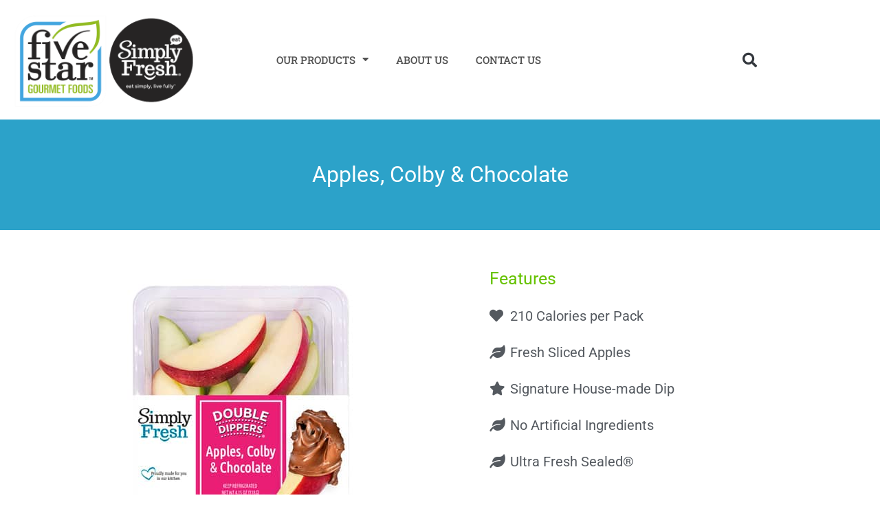

--- FILE ---
content_type: text/css; charset=utf-8
request_url: https://dy5uxg9qhrfro.cloudfront.net/wp-content/uploads/elementor/css/post-11.css?ver=1768983407
body_size: 384
content:
.elementor-kit-11{--e-global-color-primary:#2180A1;--e-global-color-secondary:#54595F;--e-global-color-text:#7A7A7A;--e-global-color-accent:#A0C931;--e-global-color-173ee2d:#FFFFFF;--e-global-color-970f4ba:#AAAAAA;--e-global-color-37ff77d:#00B6F0;--e-global-color-a6e31a1:#EEEDED;--e-global-typography-primary-font-family:"Roboto";--e-global-typography-primary-font-size:14px;--e-global-typography-primary-font-weight:400;--e-global-typography-secondary-font-family:"Roboto Slab";--e-global-typography-secondary-font-weight:400;--e-global-typography-text-font-family:"Roboto";--e-global-typography-text-font-weight:400;--e-global-typography-accent-font-family:"Roboto";--e-global-typography-accent-font-weight:500;font-family:"Roboto Slab", Sans-serif;}.elementor-kit-11 e-page-transition{background-color:#FFBC7D;}.elementor-kit-11 h3{color:var( --e-global-color-secondary );font-size:18px;font-weight:400;line-height:1.5em;}.elementor-kit-11 h4{color:var( --e-global-color-accent );font-size:20px;font-weight:400;}.elementor-section.elementor-section-boxed > .elementor-container{max-width:1140px;}.e-con{--container-max-width:1140px;}.elementor-widget:not(:last-child){margin-block-end:20px;}.elementor-element{--widgets-spacing:20px 20px;--widgets-spacing-row:20px;--widgets-spacing-column:20px;}{}h1.entry-title{display:var(--page-title-display);}@media(max-width:1024px){.elementor-section.elementor-section-boxed > .elementor-container{max-width:1024px;}.e-con{--container-max-width:1024px;}}@media(max-width:767px){.elementor-kit-11 h3{font-size:16px;}.elementor-section.elementor-section-boxed > .elementor-container{max-width:767px;}.e-con{--container-max-width:767px;}}

--- FILE ---
content_type: text/css; charset=utf-8
request_url: https://dy5uxg9qhrfro.cloudfront.net/wp-content/uploads/elementor/css/post-13492.css?ver=1768984455
body_size: 1378
content:
.elementor-13492 .elementor-element.elementor-element-9210aea:not(.elementor-motion-effects-element-type-background), .elementor-13492 .elementor-element.elementor-element-9210aea > .elementor-motion-effects-container > .elementor-motion-effects-layer{background-color:#2CA2C9;}.elementor-13492 .elementor-element.elementor-element-9210aea{transition:background 0.3s, border 0.3s, border-radius 0.3s, box-shadow 0.3s;padding:50px 0px 50px 0px;}.elementor-13492 .elementor-element.elementor-element-9210aea > .elementor-background-overlay{transition:background 0.3s, border-radius 0.3s, opacity 0.3s;}.elementor-widget-heading .elementor-heading-title{font-family:var( --e-global-typography-primary-font-family ), Sans-serif;font-size:var( --e-global-typography-primary-font-size );font-weight:var( --e-global-typography-primary-font-weight );color:var( --e-global-color-primary );}.elementor-13492 .elementor-element.elementor-element-e3c660f{text-align:center;}.elementor-13492 .elementor-element.elementor-element-e3c660f .elementor-heading-title{font-family:"Roboto", Sans-serif;font-size:32px;font-weight:400;color:var( --e-global-color-173ee2d );}.elementor-13492 .elementor-element.elementor-element-ce5976a{padding:45px 0px 0px 0px;}.elementor-widget-image .widget-image-caption{color:var( --e-global-color-text );font-family:var( --e-global-typography-text-font-family ), Sans-serif;font-weight:var( --e-global-typography-text-font-weight );}.elementor-13492 .elementor-element.elementor-element-43d7229 .elementor-heading-title{font-family:"Roboto", Sans-serif;font-size:25px;font-weight:400;color:#66C200;}.elementor-widget-icon-list .elementor-icon-list-item:not(:last-child):after{border-color:var( --e-global-color-text );}.elementor-widget-icon-list .elementor-icon-list-icon i{color:var( --e-global-color-primary );}.elementor-widget-icon-list .elementor-icon-list-icon svg{fill:var( --e-global-color-primary );}.elementor-widget-icon-list .elementor-icon-list-item > .elementor-icon-list-text, .elementor-widget-icon-list .elementor-icon-list-item > a{font-family:var( --e-global-typography-text-font-family ), Sans-serif;font-weight:var( --e-global-typography-text-font-weight );}.elementor-widget-icon-list .elementor-icon-list-text{color:var( --e-global-color-secondary );}.elementor-13492 .elementor-element.elementor-element-f241593 .elementor-icon-list-items:not(.elementor-inline-items) .elementor-icon-list-item:not(:last-child){padding-block-end:calc(16px/2);}.elementor-13492 .elementor-element.elementor-element-f241593 .elementor-icon-list-items:not(.elementor-inline-items) .elementor-icon-list-item:not(:first-child){margin-block-start:calc(16px/2);}.elementor-13492 .elementor-element.elementor-element-f241593 .elementor-icon-list-items.elementor-inline-items .elementor-icon-list-item{margin-inline:calc(16px/2);}.elementor-13492 .elementor-element.elementor-element-f241593 .elementor-icon-list-items.elementor-inline-items{margin-inline:calc(-16px/2);}.elementor-13492 .elementor-element.elementor-element-f241593 .elementor-icon-list-items.elementor-inline-items .elementor-icon-list-item:after{inset-inline-end:calc(-16px/2);}.elementor-13492 .elementor-element.elementor-element-f241593 .elementor-icon-list-icon i{color:var( --e-global-color-secondary );transition:color 0.3s;}.elementor-13492 .elementor-element.elementor-element-f241593 .elementor-icon-list-icon svg{fill:var( --e-global-color-secondary );transition:fill 0.3s;}.elementor-13492 .elementor-element.elementor-element-f241593{--e-icon-list-icon-size:20px;--e-icon-list-icon-align:left;--e-icon-list-icon-margin:0 calc(var(--e-icon-list-icon-size, 1em) * 0.25) 0 0;--icon-vertical-offset:0px;}.elementor-13492 .elementor-element.elementor-element-f241593 .elementor-icon-list-item > .elementor-icon-list-text, .elementor-13492 .elementor-element.elementor-element-f241593 .elementor-icon-list-item > a{font-family:"Roboto", Sans-serif;font-size:20px;font-weight:400;}.elementor-13492 .elementor-element.elementor-element-f241593 .elementor-icon-list-text{transition:color 0.3s;}.elementor-widget-divider{--divider-color:var( --e-global-color-secondary );}.elementor-widget-divider .elementor-divider__text{color:var( --e-global-color-secondary );font-family:var( --e-global-typography-secondary-font-family ), Sans-serif;font-weight:var( --e-global-typography-secondary-font-weight );}.elementor-widget-divider.elementor-view-stacked .elementor-icon{background-color:var( --e-global-color-secondary );}.elementor-widget-divider.elementor-view-framed .elementor-icon, .elementor-widget-divider.elementor-view-default .elementor-icon{color:var( --e-global-color-secondary );border-color:var( --e-global-color-secondary );}.elementor-widget-divider.elementor-view-framed .elementor-icon, .elementor-widget-divider.elementor-view-default .elementor-icon svg{fill:var( --e-global-color-secondary );}.elementor-13492 .elementor-element.elementor-element-08ae0a7{--divider-border-style:solid;--divider-color:#DEDDDD;--divider-border-width:1px;--divider-icon-size:13px;}.elementor-13492 .elementor-element.elementor-element-08ae0a7 .elementor-divider-separator{width:100%;margin:0 auto;margin-center:0;}.elementor-13492 .elementor-element.elementor-element-08ae0a7 .elementor-divider{text-align:center;padding-block-start:15px;padding-block-end:15px;}.elementor-13492 .elementor-element.elementor-element-08ae0a7.elementor-view-stacked .elementor-icon{background-color:#DEDDDD;}.elementor-13492 .elementor-element.elementor-element-08ae0a7.elementor-view-framed .elementor-icon, .elementor-13492 .elementor-element.elementor-element-08ae0a7.elementor-view-default .elementor-icon{color:#DEDDDD;border-color:#DEDDDD;}.elementor-13492 .elementor-element.elementor-element-08ae0a7.elementor-view-framed .elementor-icon, .elementor-13492 .elementor-element.elementor-element-08ae0a7.elementor-view-default .elementor-icon svg{fill:#DEDDDD;}.elementor-13492 .elementor-element.elementor-element-d27aa9e .elementor-heading-title{font-family:"Roboto", Sans-serif;font-size:22px;font-weight:400;color:var( --e-global-color-accent );}.elementor-widget-text-editor{font-family:var( --e-global-typography-text-font-family ), Sans-serif;font-weight:var( --e-global-typography-text-font-weight );color:var( --e-global-color-text );}.elementor-widget-text-editor.elementor-drop-cap-view-stacked .elementor-drop-cap{background-color:var( --e-global-color-primary );}.elementor-widget-text-editor.elementor-drop-cap-view-framed .elementor-drop-cap, .elementor-widget-text-editor.elementor-drop-cap-view-default .elementor-drop-cap{color:var( --e-global-color-primary );border-color:var( --e-global-color-primary );}.elementor-13492 .elementor-element.elementor-element-c520622 .elementor-heading-title{font-family:"Roboto", Sans-serif;font-size:22px;font-weight:400;color:var( --e-global-color-accent );}.elementor-13492 .elementor-element.elementor-element-5fda87e.elementor-column > .elementor-widget-wrap{justify-content:center;}.elementor-13492 .elementor-element.elementor-element-27bd999{text-align:start;}.elementor-13492 .elementor-element.elementor-element-27820c1:not(.elementor-motion-effects-element-type-background), .elementor-13492 .elementor-element.elementor-element-27820c1 > .elementor-motion-effects-container > .elementor-motion-effects-layer{background-color:var( --e-global-color-accent );}.elementor-13492 .elementor-element.elementor-element-27820c1{transition:background 0.3s, border 0.3s, border-radius 0.3s, box-shadow 0.3s;padding:25px 0px 25px 0px;}.elementor-13492 .elementor-element.elementor-element-27820c1 > .elementor-background-overlay{transition:background 0.3s, border-radius 0.3s, opacity 0.3s;}.elementor-13492 .elementor-element.elementor-element-a112551{text-align:center;}.elementor-13492 .elementor-element.elementor-element-a112551 .elementor-heading-title{font-family:"Roboto", Sans-serif;font-size:32px;font-weight:400;color:var( --e-global-color-173ee2d );}.elementor-widget-button .elementor-button{background-color:var( --e-global-color-accent );font-family:var( --e-global-typography-accent-font-family ), Sans-serif;font-weight:var( --e-global-typography-accent-font-weight );}.elementor-13492 .elementor-element.elementor-element-4dda549 .elementor-button{border-style:solid;}.elementor-13492 .elementor-element.elementor-element-2e28b3b{padding:0px 0px 025px 0px;}.elementor-widget-ha-post-carousel .ha-posts-carousel__meta-category a{font-family:var( --e-global-typography-text-font-family ), Sans-serif;font-weight:var( --e-global-typography-text-font-weight );}.elementor-widget-ha-post-carousel .ha-posts-carousel__title, .elementor-widget-ha-post-carousel .ha-posts-carousel__title a{font-family:var( --e-global-typography-secondary-font-family ), Sans-serif;font-weight:var( --e-global-typography-secondary-font-weight );}.elementor-widget-ha-post-carousel .ha-posts-carousel__meta-author-name a{font-family:var( --e-global-typography-text-font-family ), Sans-serif;font-weight:var( --e-global-typography-text-font-weight );}.elementor-widget-ha-post-carousel .ha-posts-carousel__meta-date{font-family:var( --e-global-typography-text-font-family ), Sans-serif;font-weight:var( --e-global-typography-text-font-weight );}.elementor-widget-ha-post-carousel .ha-posts-carousel__content{font-family:var( --e-global-typography-text-font-family ), Sans-serif;font-weight:var( --e-global-typography-text-font-weight );}.elementor-13492 .elementor-element.elementor-element-06599d7 .ha-posts-carousel__content-text{flex-direction:column;}.elementor-13492 .elementor-element.elementor-element-06599d7 .ha-posts-carousel__meta-author-name{flex-direction:column;}.elementor-13492 .elementor-element.elementor-element-06599d7 .ha-posts-carousel{height:255px;border-radius:4px 4px 4px 4px;}.elementor-13492 .elementor-element.elementor-element-06599d7 .ha-posts-carousel__title, .elementor-13492 .elementor-element.elementor-element-06599d7 .ha-posts-carousel__title a{font-family:"Roboto Slab", Sans-serif;font-size:16px;font-weight:400;}body.elementor-page-13492:not(.elementor-motion-effects-element-type-background), body.elementor-page-13492 > .elementor-motion-effects-container > .elementor-motion-effects-layer{background-color:var( --e-global-color-173ee2d );}@media(min-width:768px){.elementor-13492 .elementor-element.elementor-element-20df857{width:61.579%;}.elementor-13492 .elementor-element.elementor-element-e0aad3f{width:38.335%;}.elementor-13492 .elementor-element.elementor-element-9bb341a{width:63.77%;}.elementor-13492 .elementor-element.elementor-element-5fda87e{width:36.144%;}}@media(max-width:1024px){.elementor-widget-heading .elementor-heading-title{font-size:var( --e-global-typography-primary-font-size );}}@media(max-width:767px){.elementor-widget-heading .elementor-heading-title{font-size:var( --e-global-typography-primary-font-size );}.elementor-13492 .elementor-element.elementor-element-e3c660f .elementor-heading-title{font-size:22px;}.elementor-13492 .elementor-element.elementor-element-43d7229 .elementor-heading-title{font-size:18px;}.elementor-13492 .elementor-element.elementor-element-f241593 .elementor-icon-list-item > .elementor-icon-list-text, .elementor-13492 .elementor-element.elementor-element-f241593 .elementor-icon-list-item > a{font-size:15px;letter-spacing:1.1px;}.elementor-13492 .elementor-element.elementor-element-d27aa9e .elementor-heading-title{font-size:18px;}.elementor-13492 .elementor-element.elementor-element-c520622 .elementor-heading-title{font-size:18px;}.elementor-13492 .elementor-element.elementor-element-27bd999{text-align:center;}.elementor-13492 .elementor-element.elementor-element-a112551 .elementor-heading-title{font-size:18px;letter-spacing:1.1px;}}

--- FILE ---
content_type: text/css; charset=utf-8
request_url: https://dy5uxg9qhrfro.cloudfront.net/wp-content/uploads/elementor/css/post-9853.css?ver=1768983407
body_size: 1135
content:
.elementor-9853 .elementor-element.elementor-element-4c4f33e{padding:0px 0px 0px 0px;}.elementor-widget-theme-site-logo .widget-image-caption{color:var( --e-global-color-text );font-family:var( --e-global-typography-text-font-family ), Sans-serif;font-weight:var( --e-global-typography-text-font-weight );}.elementor-9853 .elementor-element.elementor-element-f4bcfc0{text-align:start;}.elementor-9853 .elementor-element.elementor-element-f4bcfc0 img{width:80%;}.elementor-bc-flex-widget .elementor-9853 .elementor-element.elementor-element-ba26f35.elementor-column .elementor-widget-wrap{align-items:center;}.elementor-9853 .elementor-element.elementor-element-ba26f35.elementor-column.elementor-element[data-element_type="column"] > .elementor-widget-wrap.elementor-element-populated{align-content:center;align-items:center;}.elementor-widget-nav-menu .elementor-nav-menu .elementor-item{font-family:var( --e-global-typography-primary-font-family ), Sans-serif;font-size:var( --e-global-typography-primary-font-size );font-weight:var( --e-global-typography-primary-font-weight );}.elementor-widget-nav-menu .elementor-nav-menu--main .elementor-item{color:var( --e-global-color-text );fill:var( --e-global-color-text );}.elementor-widget-nav-menu .elementor-nav-menu--main .elementor-item:hover,
					.elementor-widget-nav-menu .elementor-nav-menu--main .elementor-item.elementor-item-active,
					.elementor-widget-nav-menu .elementor-nav-menu--main .elementor-item.highlighted,
					.elementor-widget-nav-menu .elementor-nav-menu--main .elementor-item:focus{color:var( --e-global-color-accent );fill:var( --e-global-color-accent );}.elementor-widget-nav-menu .elementor-nav-menu--main:not(.e--pointer-framed) .elementor-item:before,
					.elementor-widget-nav-menu .elementor-nav-menu--main:not(.e--pointer-framed) .elementor-item:after{background-color:var( --e-global-color-accent );}.elementor-widget-nav-menu .e--pointer-framed .elementor-item:before,
					.elementor-widget-nav-menu .e--pointer-framed .elementor-item:after{border-color:var( --e-global-color-accent );}.elementor-widget-nav-menu{--e-nav-menu-divider-color:var( --e-global-color-text );}.elementor-widget-nav-menu .elementor-nav-menu--dropdown .elementor-item, .elementor-widget-nav-menu .elementor-nav-menu--dropdown  .elementor-sub-item{font-family:var( --e-global-typography-accent-font-family ), Sans-serif;font-weight:var( --e-global-typography-accent-font-weight );}.elementor-9853 .elementor-element.elementor-element-cb373f2 .elementor-menu-toggle{margin:0 auto;}.elementor-9853 .elementor-element.elementor-element-cb373f2 .elementor-nav-menu .elementor-item{font-family:"Roboto Slab", Sans-serif;font-size:15px;font-weight:500;text-transform:uppercase;}.elementor-9853 .elementor-element.elementor-element-cb373f2 .elementor-nav-menu--main .elementor-item{color:#515151;fill:#515151;padding-top:40px;padding-bottom:40px;}.elementor-9853 .elementor-element.elementor-element-cb373f2 .elementor-nav-menu--main .elementor-item:hover,
					.elementor-9853 .elementor-element.elementor-element-cb373f2 .elementor-nav-menu--main .elementor-item.elementor-item-active,
					.elementor-9853 .elementor-element.elementor-element-cb373f2 .elementor-nav-menu--main .elementor-item.highlighted,
					.elementor-9853 .elementor-element.elementor-element-cb373f2 .elementor-nav-menu--main .elementor-item:focus{color:#fff;}.elementor-9853 .elementor-element.elementor-element-cb373f2 .elementor-nav-menu--main .elementor-item.elementor-item-active{color:var( --e-global-color-accent );}.elementor-9853 .elementor-element.elementor-element-cb373f2 .elementor-nav-menu--main:not(.e--pointer-framed) .elementor-item.elementor-item-active:before,
					.elementor-9853 .elementor-element.elementor-element-cb373f2 .elementor-nav-menu--main:not(.e--pointer-framed) .elementor-item.elementor-item-active:after{background-color:var( --e-global-color-173ee2d );}.elementor-9853 .elementor-element.elementor-element-cb373f2 .e--pointer-framed .elementor-item.elementor-item-active:before,
					.elementor-9853 .elementor-element.elementor-element-cb373f2 .e--pointer-framed .elementor-item.elementor-item-active:after{border-color:var( --e-global-color-173ee2d );}.elementor-9853 .elementor-element.elementor-element-cb373f2 .elementor-nav-menu--dropdown a, .elementor-9853 .elementor-element.elementor-element-cb373f2 .elementor-menu-toggle{color:#FFFFFF;fill:#FFFFFF;}.elementor-9853 .elementor-element.elementor-element-cb373f2 .elementor-nav-menu--dropdown{background-color:#A0C931;border-style:solid;border-width:1px 1px 1px 1px;border-color:var( --e-global-color-970f4ba );}.elementor-9853 .elementor-element.elementor-element-cb373f2 .elementor-nav-menu--dropdown a:hover,
					.elementor-9853 .elementor-element.elementor-element-cb373f2 .elementor-nav-menu--dropdown a:focus,
					.elementor-9853 .elementor-element.elementor-element-cb373f2 .elementor-nav-menu--dropdown a.elementor-item-active,
					.elementor-9853 .elementor-element.elementor-element-cb373f2 .elementor-nav-menu--dropdown a.highlighted,
					.elementor-9853 .elementor-element.elementor-element-cb373f2 .elementor-menu-toggle:hover,
					.elementor-9853 .elementor-element.elementor-element-cb373f2 .elementor-menu-toggle:focus{color:var( --e-global-color-accent );}.elementor-9853 .elementor-element.elementor-element-cb373f2 .elementor-nav-menu--dropdown a:hover,
					.elementor-9853 .elementor-element.elementor-element-cb373f2 .elementor-nav-menu--dropdown a:focus,
					.elementor-9853 .elementor-element.elementor-element-cb373f2 .elementor-nav-menu--dropdown a.elementor-item-active,
					.elementor-9853 .elementor-element.elementor-element-cb373f2 .elementor-nav-menu--dropdown a.highlighted{background-color:var( --e-global-color-173ee2d );}.elementor-9853 .elementor-element.elementor-element-cb373f2 .elementor-nav-menu--dropdown a.elementor-item-active{color:var( --e-global-color-accent );}.elementor-9853 .elementor-element.elementor-element-cb373f2 .elementor-nav-menu--dropdown .elementor-item, .elementor-9853 .elementor-element.elementor-element-cb373f2 .elementor-nav-menu--dropdown  .elementor-sub-item{font-family:"Roboto", Sans-serif;font-size:16px;font-weight:500;}.elementor-9853 .elementor-element.elementor-element-cb373f2 div.elementor-menu-toggle{color:var( --e-global-color-primary );}.elementor-9853 .elementor-element.elementor-element-cb373f2 div.elementor-menu-toggle svg{fill:var( --e-global-color-primary );}.elementor-bc-flex-widget .elementor-9853 .elementor-element.elementor-element-1909feb.elementor-column .elementor-widget-wrap{align-items:center;}.elementor-9853 .elementor-element.elementor-element-1909feb.elementor-column.elementor-element[data-element_type="column"] > .elementor-widget-wrap.elementor-element-populated{align-content:center;align-items:center;}.elementor-widget-search-form input[type="search"].elementor-search-form__input{font-family:var( --e-global-typography-text-font-family ), Sans-serif;font-weight:var( --e-global-typography-text-font-weight );}.elementor-widget-search-form .elementor-search-form__input,
					.elementor-widget-search-form .elementor-search-form__icon,
					.elementor-widget-search-form .elementor-lightbox .dialog-lightbox-close-button,
					.elementor-widget-search-form .elementor-lightbox .dialog-lightbox-close-button:hover,
					.elementor-widget-search-form.elementor-search-form--skin-full_screen input[type="search"].elementor-search-form__input{color:var( --e-global-color-text );fill:var( --e-global-color-text );}.elementor-widget-search-form .elementor-search-form__submit{font-family:var( --e-global-typography-text-font-family ), Sans-serif;font-weight:var( --e-global-typography-text-font-weight );background-color:var( --e-global-color-secondary );}.elementor-9853 .elementor-element.elementor-element-5d37726 .elementor-search-form{text-align:center;}.elementor-9853 .elementor-element.elementor-element-5d37726 .elementor-search-form__toggle{--e-search-form-toggle-size:46px;--e-search-form-toggle-background-color:var( --e-global-color-173ee2d );--e-search-form-toggle-icon-size:calc(46em / 100);}.elementor-9853 .elementor-element.elementor-element-5d37726:not(.elementor-search-form--skin-full_screen) .elementor-search-form__container{border-radius:3px;}.elementor-9853 .elementor-element.elementor-element-5d37726.elementor-search-form--skin-full_screen input[type="search"].elementor-search-form__input{border-radius:3px;}.elementor-theme-builder-content-area{height:400px;}.elementor-location-header:before, .elementor-location-footer:before{content:"";display:table;clear:both;}@media(max-width:1024px){.elementor-9853 .elementor-element.elementor-element-f4bcfc0{text-align:center;}.elementor-9853 .elementor-element.elementor-element-f4bcfc0 img{width:49%;}.elementor-widget-nav-menu .elementor-nav-menu .elementor-item{font-size:var( --e-global-typography-primary-font-size );}.elementor-9853 .elementor-element.elementor-element-cb373f2{z-index:999;}}@media(min-width:768px){.elementor-9853 .elementor-element.elementor-element-cf6f1c5{width:32.63%;}.elementor-9853 .elementor-element.elementor-element-ba26f35{width:60.015%;}.elementor-9853 .elementor-element.elementor-element-1909feb{width:6.114%;}}@media(max-width:1024px) and (min-width:768px){.elementor-9853 .elementor-element.elementor-element-cf6f1c5{width:100%;}.elementor-9853 .elementor-element.elementor-element-ba26f35{width:100%;}.elementor-9853 .elementor-element.elementor-element-1909feb{width:100%;}}@media(max-width:767px){.elementor-9853 .elementor-element.elementor-element-cf6f1c5{width:100%;}.elementor-9853 .elementor-element.elementor-element-f4bcfc0{text-align:center;}.elementor-9853 .elementor-element.elementor-element-f4bcfc0 img{width:50%;}.elementor-9853 .elementor-element.elementor-element-ba26f35{width:100%;}.elementor-widget-nav-menu .elementor-nav-menu .elementor-item{font-size:var( --e-global-typography-primary-font-size );}}

--- FILE ---
content_type: text/css; charset=utf-8
request_url: https://dy5uxg9qhrfro.cloudfront.net/wp-content/uploads/elementor/css/post-9869.css?ver=1768983407
body_size: 2123
content:
.elementor-9869 .elementor-element.elementor-element-4d542aef > .elementor-container > .elementor-column > .elementor-widget-wrap{align-content:center;align-items:center;}.elementor-9869 .elementor-element.elementor-element-4d542aef:not(.elementor-motion-effects-element-type-background), .elementor-9869 .elementor-element.elementor-element-4d542aef > .elementor-motion-effects-container > .elementor-motion-effects-layer{background-color:transparent;background-image:linear-gradient(360deg, #333333 0%, #3a3a3a 100%);}.elementor-9869 .elementor-element.elementor-element-4d542aef{border-style:solid;border-width:0px 0px 0px 0px;border-color:#39c7ce;transition:background 0.3s, border 0.3s, border-radius 0.3s, box-shadow 0.3s;padding:70px 0px 20px 0px;}.elementor-9869 .elementor-element.elementor-element-4d542aef > .elementor-background-overlay{transition:background 0.3s, border-radius 0.3s, opacity 0.3s;}.elementor-widget-heading .elementor-heading-title{font-family:var( --e-global-typography-primary-font-family ), Sans-serif;font-size:var( --e-global-typography-primary-font-size );font-weight:var( --e-global-typography-primary-font-weight );color:var( --e-global-color-primary );}.elementor-9869 .elementor-element.elementor-element-0a6e5fd .elementor-heading-title{font-size:22px;font-weight:400;color:var( --e-global-color-970f4ba );}.elementor-widget-text-editor{font-family:var( --e-global-typography-text-font-family ), Sans-serif;font-weight:var( --e-global-typography-text-font-weight );color:var( --e-global-color-text );}.elementor-widget-text-editor.elementor-drop-cap-view-stacked .elementor-drop-cap{background-color:var( --e-global-color-primary );}.elementor-widget-text-editor.elementor-drop-cap-view-framed .elementor-drop-cap, .elementor-widget-text-editor.elementor-drop-cap-view-default .elementor-drop-cap{color:var( --e-global-color-primary );border-color:var( --e-global-color-primary );}.elementor-9869 .elementor-element.elementor-element-800dbdd{font-family:"Roboto", Sans-serif;font-size:18px;font-weight:400;color:#A0C931;}.elementor-widget-icon-list .elementor-icon-list-item:not(:last-child):after{border-color:var( --e-global-color-text );}.elementor-widget-icon-list .elementor-icon-list-icon i{color:var( --e-global-color-primary );}.elementor-widget-icon-list .elementor-icon-list-icon svg{fill:var( --e-global-color-primary );}.elementor-widget-icon-list .elementor-icon-list-item > .elementor-icon-list-text, .elementor-widget-icon-list .elementor-icon-list-item > a{font-family:var( --e-global-typography-text-font-family ), Sans-serif;font-weight:var( --e-global-typography-text-font-weight );}.elementor-widget-icon-list .elementor-icon-list-text{color:var( --e-global-color-secondary );}.elementor-9869 .elementor-element.elementor-element-74e3cfe .elementor-icon-list-icon i{color:var( --e-global-color-accent );transition:color 0.3s;}.elementor-9869 .elementor-element.elementor-element-74e3cfe .elementor-icon-list-icon svg{fill:var( --e-global-color-accent );transition:fill 0.3s;}.elementor-9869 .elementor-element.elementor-element-74e3cfe{--e-icon-list-icon-size:47px;--icon-vertical-offset:0px;}.elementor-9869 .elementor-element.elementor-element-74e3cfe .elementor-icon-list-icon{padding-inline-end:0px;}.elementor-9869 .elementor-element.elementor-element-74e3cfe .elementor-icon-list-item > .elementor-icon-list-text, .elementor-9869 .elementor-element.elementor-element-74e3cfe .elementor-icon-list-item > a{font-family:"Roboto", Sans-serif;font-size:18px;font-weight:400;}.elementor-9869 .elementor-element.elementor-element-74e3cfe .elementor-icon-list-text{color:var( --e-global-color-accent );transition:color 0.3s;}.elementor-9869 .elementor-element.elementor-element-e08c5bb .elementor-heading-title{font-size:22px;font-weight:400;color:var( --e-global-color-970f4ba );}.elementor-9869 .elementor-element.elementor-element-2446215 > .elementor-widget-container{padding:20px 0px 0px 0px;}.elementor-9869 .elementor-element.elementor-element-2446215 .elementor-icon-list-items:not(.elementor-inline-items) .elementor-icon-list-item:not(:last-child){padding-block-end:calc(7px/2);}.elementor-9869 .elementor-element.elementor-element-2446215 .elementor-icon-list-items:not(.elementor-inline-items) .elementor-icon-list-item:not(:first-child){margin-block-start:calc(7px/2);}.elementor-9869 .elementor-element.elementor-element-2446215 .elementor-icon-list-items.elementor-inline-items .elementor-icon-list-item{margin-inline:calc(7px/2);}.elementor-9869 .elementor-element.elementor-element-2446215 .elementor-icon-list-items.elementor-inline-items{margin-inline:calc(-7px/2);}.elementor-9869 .elementor-element.elementor-element-2446215 .elementor-icon-list-items.elementor-inline-items .elementor-icon-list-item:after{inset-inline-end:calc(-7px/2);}.elementor-9869 .elementor-element.elementor-element-2446215 .elementor-icon-list-icon i{color:var( --e-global-color-accent );transition:color 0.3s;}.elementor-9869 .elementor-element.elementor-element-2446215 .elementor-icon-list-icon svg{fill:var( --e-global-color-accent );transition:fill 0.3s;}.elementor-9869 .elementor-element.elementor-element-2446215{--e-icon-list-icon-size:47px;--icon-vertical-offset:0px;}.elementor-9869 .elementor-element.elementor-element-2446215 .elementor-icon-list-icon{padding-inline-end:13px;}.elementor-9869 .elementor-element.elementor-element-2446215 .elementor-icon-list-text{color:var( --e-global-color-173ee2d );transition:color 0.3s;}.elementor-9869 .elementor-element.elementor-element-0a4d420 .elementor-heading-title{font-size:22px;font-weight:400;color:var( --e-global-color-970f4ba );}.elementor-9869 .elementor-element.elementor-element-0cbfa84 .elementor-repeater-item-51c549c.elementor-social-icon{background-color:var( --e-global-color-accent );}.elementor-9869 .elementor-element.elementor-element-0cbfa84 .elementor-repeater-item-0429928.elementor-social-icon{background-color:var( --e-global-color-accent );}.elementor-9869 .elementor-element.elementor-element-0cbfa84 .elementor-repeater-item-306beb2.elementor-social-icon{background-color:var( --e-global-color-accent );}.elementor-9869 .elementor-element.elementor-element-0cbfa84 .elementor-repeater-item-fb2a25b.elementor-social-icon{background-color:var( --e-global-color-accent );}.elementor-9869 .elementor-element.elementor-element-0cbfa84{--grid-template-columns:repeat(0, auto);--icon-size:24px;--grid-column-gap:5px;--grid-row-gap:0px;}.elementor-9869 .elementor-element.elementor-element-0cbfa84 .elementor-widget-container{text-align:left;}.elementor-9869 .elementor-element.elementor-element-28743a53 .elementor-heading-title{font-size:22px;font-weight:400;color:var( --e-global-color-970f4ba );}.elementor-9869 .elementor-element.elementor-element-6c601800{font-size:14px;font-weight:300;color:#ffffff;}.elementor-widget-form .elementor-field-group > label, .elementor-widget-form .elementor-field-subgroup label{color:var( --e-global-color-text );}.elementor-widget-form .elementor-field-group > label{font-family:var( --e-global-typography-text-font-family ), Sans-serif;font-weight:var( --e-global-typography-text-font-weight );}.elementor-widget-form .elementor-field-type-html{color:var( --e-global-color-text );font-family:var( --e-global-typography-text-font-family ), Sans-serif;font-weight:var( --e-global-typography-text-font-weight );}.elementor-widget-form .elementor-field-group .elementor-field{color:var( --e-global-color-text );}.elementor-widget-form .elementor-field-group .elementor-field, .elementor-widget-form .elementor-field-subgroup label{font-family:var( --e-global-typography-text-font-family ), Sans-serif;font-weight:var( --e-global-typography-text-font-weight );}.elementor-widget-form .elementor-button{font-family:var( --e-global-typography-accent-font-family ), Sans-serif;font-weight:var( --e-global-typography-accent-font-weight );}.elementor-widget-form .e-form__buttons__wrapper__button-next{background-color:var( --e-global-color-accent );}.elementor-widget-form .elementor-button[type="submit"]{background-color:var( --e-global-color-accent );}.elementor-widget-form .e-form__buttons__wrapper__button-previous{background-color:var( --e-global-color-accent );}.elementor-widget-form .elementor-message{font-family:var( --e-global-typography-text-font-family ), Sans-serif;font-weight:var( --e-global-typography-text-font-weight );}.elementor-widget-form .e-form__indicators__indicator, .elementor-widget-form .e-form__indicators__indicator__label{font-family:var( --e-global-typography-accent-font-family ), Sans-serif;font-weight:var( --e-global-typography-accent-font-weight );}.elementor-widget-form{--e-form-steps-indicator-inactive-primary-color:var( --e-global-color-text );--e-form-steps-indicator-active-primary-color:var( --e-global-color-accent );--e-form-steps-indicator-completed-primary-color:var( --e-global-color-accent );--e-form-steps-indicator-progress-color:var( --e-global-color-accent );--e-form-steps-indicator-progress-background-color:var( --e-global-color-text );--e-form-steps-indicator-progress-meter-color:var( --e-global-color-text );}.elementor-widget-form .e-form__indicators__indicator__progress__meter{font-family:var( --e-global-typography-accent-font-family ), Sans-serif;font-weight:var( --e-global-typography-accent-font-weight );}.elementor-9869 .elementor-element.elementor-element-4258caf4 .elementor-field-group{padding-right:calc( 0px/2 );padding-left:calc( 0px/2 );margin-bottom:0px;}.elementor-9869 .elementor-element.elementor-element-4258caf4 .elementor-form-fields-wrapper{margin-left:calc( -0px/2 );margin-right:calc( -0px/2 );margin-bottom:-0px;}.elementor-9869 .elementor-element.elementor-element-4258caf4 .elementor-field-group.recaptcha_v3-bottomleft, .elementor-9869 .elementor-element.elementor-element-4258caf4 .elementor-field-group.recaptcha_v3-bottomright{margin-bottom:0;}body.rtl .elementor-9869 .elementor-element.elementor-element-4258caf4 .elementor-labels-inline .elementor-field-group > label{padding-left:0px;}body:not(.rtl) .elementor-9869 .elementor-element.elementor-element-4258caf4 .elementor-labels-inline .elementor-field-group > label{padding-right:0px;}body .elementor-9869 .elementor-element.elementor-element-4258caf4 .elementor-labels-above .elementor-field-group > label{padding-bottom:0px;}.elementor-9869 .elementor-element.elementor-element-4258caf4 .elementor-field-group > label, .elementor-9869 .elementor-element.elementor-element-4258caf4 .elementor-field-subgroup label{color:#ffffff;}.elementor-9869 .elementor-element.elementor-element-4258caf4 .elementor-field-group > label{font-size:12px;}.elementor-9869 .elementor-element.elementor-element-4258caf4 .elementor-field-type-html{padding-bottom:0px;}.elementor-9869 .elementor-element.elementor-element-4258caf4 .elementor-field-group .elementor-field{color:var( --e-global-color-173ee2d );}.elementor-9869 .elementor-element.elementor-element-4258caf4 .elementor-field-group .elementor-field, .elementor-9869 .elementor-element.elementor-element-4258caf4 .elementor-field-subgroup label{font-size:14px;font-weight:300;}.elementor-9869 .elementor-element.elementor-element-4258caf4 .elementor-field-group .elementor-field:not(.elementor-select-wrapper){background-color:#000000;border-width:0px 0px 0px 0px;border-radius:0px 0px 0px 0px;}.elementor-9869 .elementor-element.elementor-element-4258caf4 .elementor-field-group .elementor-select-wrapper select{background-color:#000000;border-width:0px 0px 0px 0px;border-radius:0px 0px 0px 0px;}.elementor-9869 .elementor-element.elementor-element-4258caf4 .elementor-button{font-size:14px;font-weight:400;border-radius:0px 0px 0px 0px;}.elementor-9869 .elementor-element.elementor-element-4258caf4 .e-form__buttons__wrapper__button-next{background-color:#A0C931;color:#ffffff;}.elementor-9869 .elementor-element.elementor-element-4258caf4 .elementor-button[type="submit"]{background-color:#A0C931;color:#ffffff;}.elementor-9869 .elementor-element.elementor-element-4258caf4 .elementor-button[type="submit"] svg *{fill:#ffffff;}.elementor-9869 .elementor-element.elementor-element-4258caf4 .e-form__buttons__wrapper__button-previous{background-color:#A0C931;color:#ffffff;}.elementor-9869 .elementor-element.elementor-element-4258caf4 .e-form__buttons__wrapper__button-next:hover{background-color:#00ce1b;color:#ffffff;}.elementor-9869 .elementor-element.elementor-element-4258caf4 .elementor-button[type="submit"]:hover{background-color:#00ce1b;color:#ffffff;}.elementor-9869 .elementor-element.elementor-element-4258caf4 .elementor-button[type="submit"]:hover svg *{fill:#ffffff;}.elementor-9869 .elementor-element.elementor-element-4258caf4 .e-form__buttons__wrapper__button-previous:hover{color:#ffffff;}.elementor-9869 .elementor-element.elementor-element-4258caf4{--e-form-steps-indicators-spacing:20px;--e-form-steps-indicator-padding:30px;--e-form-steps-indicator-inactive-secondary-color:#ffffff;--e-form-steps-indicator-active-secondary-color:#ffffff;--e-form-steps-indicator-completed-secondary-color:#ffffff;--e-form-steps-divider-width:1px;--e-form-steps-divider-gap:10px;}.elementor-9869 .elementor-element.elementor-element-05ae970:not(.elementor-motion-effects-element-type-background), .elementor-9869 .elementor-element.elementor-element-05ae970 > .elementor-motion-effects-container > .elementor-motion-effects-layer{background-color:#444444;}.elementor-9869 .elementor-element.elementor-element-05ae970{transition:background 0.3s, border 0.3s, border-radius 0.3s, box-shadow 0.3s;padding:25px 0px 0px 0px;}.elementor-9869 .elementor-element.elementor-element-05ae970 > .elementor-background-overlay{transition:background 0.3s, border-radius 0.3s, opacity 0.3s;}.elementor-9869 .elementor-element.elementor-element-99902fa{color:var( --e-global-color-970f4ba );}.elementor-widget-nav-menu .elementor-nav-menu .elementor-item{font-family:var( --e-global-typography-primary-font-family ), Sans-serif;font-size:var( --e-global-typography-primary-font-size );font-weight:var( --e-global-typography-primary-font-weight );}.elementor-widget-nav-menu .elementor-nav-menu--main .elementor-item{color:var( --e-global-color-text );fill:var( --e-global-color-text );}.elementor-widget-nav-menu .elementor-nav-menu--main .elementor-item:hover,
					.elementor-widget-nav-menu .elementor-nav-menu--main .elementor-item.elementor-item-active,
					.elementor-widget-nav-menu .elementor-nav-menu--main .elementor-item.highlighted,
					.elementor-widget-nav-menu .elementor-nav-menu--main .elementor-item:focus{color:var( --e-global-color-accent );fill:var( --e-global-color-accent );}.elementor-widget-nav-menu .elementor-nav-menu--main:not(.e--pointer-framed) .elementor-item:before,
					.elementor-widget-nav-menu .elementor-nav-menu--main:not(.e--pointer-framed) .elementor-item:after{background-color:var( --e-global-color-accent );}.elementor-widget-nav-menu .e--pointer-framed .elementor-item:before,
					.elementor-widget-nav-menu .e--pointer-framed .elementor-item:after{border-color:var( --e-global-color-accent );}.elementor-widget-nav-menu{--e-nav-menu-divider-color:var( --e-global-color-text );}.elementor-widget-nav-menu .elementor-nav-menu--dropdown .elementor-item, .elementor-widget-nav-menu .elementor-nav-menu--dropdown  .elementor-sub-item{font-family:var( --e-global-typography-accent-font-family ), Sans-serif;font-weight:var( --e-global-typography-accent-font-weight );}.elementor-9869 .elementor-element.elementor-element-26020fd .elementor-menu-toggle{margin:0 auto;}.elementor-9869 .elementor-element.elementor-element-26020fd .elementor-nav-menu .elementor-item{font-family:"Roboto", Sans-serif;font-size:14px;font-weight:400;}.elementor-9869 .elementor-element.elementor-element-26020fd .elementor-nav-menu--main .elementor-item{color:var( --e-global-color-970f4ba );fill:var( --e-global-color-970f4ba );}.elementor-9869 .elementor-element.elementor-element-26020fd .elementor-nav-menu--main:not(.e--pointer-framed) .elementor-item:before,
					.elementor-9869 .elementor-element.elementor-element-26020fd .elementor-nav-menu--main:not(.e--pointer-framed) .elementor-item:after{background-color:var( --e-global-color-173ee2d );}.elementor-9869 .elementor-element.elementor-element-26020fd .e--pointer-framed .elementor-item:before,
					.elementor-9869 .elementor-element.elementor-element-26020fd .e--pointer-framed .elementor-item:after{border-color:var( --e-global-color-173ee2d );}.elementor-theme-builder-content-area{height:400px;}.elementor-location-header:before, .elementor-location-footer:before{content:"";display:table;clear:both;}@media(max-width:1024px) and (min-width:768px){.elementor-9869 .elementor-element.elementor-element-1aa6d4b3{width:33%;}.elementor-9869 .elementor-element.elementor-element-46419ae7{width:33%;}.elementor-9869 .elementor-element.elementor-element-2aec07e3{width:100%;}}@media(max-width:1024px){.elementor-9869 .elementor-element.elementor-element-4d542aef{padding:50px 20px 20px 20px;}.elementor-widget-heading .elementor-heading-title{font-size:var( --e-global-typography-primary-font-size );}.elementor-9869 .elementor-element.elementor-element-0a6e5fd{text-align:center;}.elementor-9869 .elementor-element.elementor-element-e08c5bb{text-align:center;}.elementor-9869 .elementor-element.elementor-element-0a4d420{text-align:center;}.elementor-9869 .elementor-element.elementor-element-2aec07e3 > .elementor-element-populated{margin:60px 0px 0px 0px;--e-column-margin-right:0px;--e-column-margin-left:0px;padding:0% 20% 0% 20%;}.elementor-9869 .elementor-element.elementor-element-28743a53{text-align:center;}.elementor-9869 .elementor-element.elementor-element-6c601800{text-align:center;}.elementor-widget-nav-menu .elementor-nav-menu .elementor-item{font-size:var( --e-global-typography-primary-font-size );}}@media(max-width:767px){.elementor-9869 .elementor-element.elementor-element-4d542aef{padding:40px 15px 20px 15px;}.elementor-9869 .elementor-element.elementor-element-6bbdeb19 > .elementor-element-populated{padding:0px 0px 0px 0px;}.elementor-9869 .elementor-element.elementor-element-1aa6d4b3{width:100%;}.elementor-widget-heading .elementor-heading-title{font-size:var( --e-global-typography-primary-font-size );}.elementor-9869 .elementor-element.elementor-element-0a6e5fd{text-align:start;}.elementor-9869 .elementor-element.elementor-element-0a6e5fd .elementor-heading-title{font-size:18px;}.elementor-9869 .elementor-element.elementor-element-800dbdd{font-size:12px;}.elementor-9869 .elementor-element.elementor-element-46419ae7{width:100%;}.elementor-9869 .elementor-element.elementor-element-e08c5bb{text-align:start;}.elementor-9869 .elementor-element.elementor-element-e08c5bb .elementor-heading-title{font-size:18px;}.elementor-9869 .elementor-element.elementor-element-0a4d420{text-align:start;}.elementor-9869 .elementor-element.elementor-element-0a4d420 .elementor-heading-title{font-size:18px;}.elementor-9869 .elementor-element.elementor-element-2aec07e3 > .elementor-element-populated{margin:40px 0px 0px 0px;--e-column-margin-right:0px;--e-column-margin-left:0px;padding:10px 10px 10px 10px;}.elementor-9869 .elementor-element.elementor-element-28743a53{text-align:start;}.elementor-9869 .elementor-element.elementor-element-28743a53 .elementor-heading-title{font-size:18px;}.elementor-9869 .elementor-element.elementor-element-6c601800{text-align:start;}.elementor-widget-nav-menu .elementor-nav-menu .elementor-item{font-size:var( --e-global-typography-primary-font-size );}}

--- FILE ---
content_type: text/css; charset=utf-8
request_url: https://dy5uxg9qhrfro.cloudfront.net/wp-content/uploads/happyaddons/css/ha-13492.css?ver=3.20.7.1636652284
body_size: 1228
content:
.ha-posts-carousel-slick{padding:20px;outline:0}.ha-posts-carousel{display:-webkit-box;display:-webkit-flex;display:-ms-flexbox;display:flex;overflow:hidden;-webkit-box-orient:vertical;-webkit-box-direction:normal;-webkit-flex-direction:column;-ms-flex-direction:column;flex-direction:column}.ha-posts-carousel__feature-img{position:relative;overflow:hidden}.ha-posts-carousel__feature-img,.ha-posts-carousel__image{display:-webkit-box;display:-webkit-flex;display:-ms-flexbox;display:flex}.ha-posts-carousel__image-overlay{position:absolute;background-color:transparent;-webkit-transition:background-color .3s;transition:background-color .3s}.ha-posts-carousel__image:not(.ha-image-link) .ha-posts-carousel__feature-img:hover .ha-posts-carousel__image-overlay{top:0;right:0;bottom:0;left:0;z-index:1;background-color:rgba(0,0,0,.4)}.ha-posts-carousel__image.ha-image-link a:hover .ha-posts-carousel__image-overlay{top:0;right:0;bottom:0;left:0;z-index:1;background-color:rgba(0,0,0,.4)}.ha-posts-carousel__image a{display:inline-block}.ha-posts-carousel__content-position{padding:20px}.ha-posts-carousel__content-wrap{display:-webkit-box;display:-webkit-flex;display:-ms-flexbox;display:flex;-webkit-box-orient:vertical;-webkit-box-direction:normal;-webkit-flex-direction:column;-ms-flex-direction:column;flex-direction:column}.ha-posts-carousel__content{margin-top:15px}.ha-posts-carousel__title{margin-bottom:6px;font-weight:500;font-size:24px}.ha-posts-carousel__title a{display:block;color:#562dd4}.ha-posts-carousel__content-text{-webkit-box-orient:vertical;-webkit-box-direction:normal;-webkit-flex-direction:column;-ms-flex-direction:column;flex-direction:column}.ha-posts-carousel__content-text,.ha-posts-carousel__meta,.ha-posts-carousel__meta-author-img a{display:-webkit-box;display:-webkit-flex;display:-ms-flexbox;display:flex}.ha-posts-carousel__meta{-webkit-box-align:center;-webkit-align-items:center;align-items:center;-ms-flex-align:center}.ha-posts-carousel__meta-author-img{display:-webkit-box;display:-webkit-flex;display:-ms-flexbox;display:flex;margin-right:10px}.ha-posts-carousel__meta-author-img i{font-size:30px}.ha-posts-carousel__meta-author-img a{color:#e2498a}.ha-posts-carousel__meta-author-img svg{width:40px}.ha-posts-carousel__meta-author-img .ha-posts-carousel__meta-image{border-radius:50%}.ha-posts-carousel__meta-author-name{display:-webkit-box;display:-webkit-flex;display:-ms-flexbox;display:flex;-webkit-box-orient:vertical;-webkit-box-direction:normal;-webkit-flex-direction:column;-ms-flex-direction:column;flex-direction:column}.ha-posts-carousel__meta-author-name a{line-height:1}.ha-posts-carousel__meta-date{color:gray;font-size:12px}.ha-posts-carousel__meta-category{display:inline-block}.ha-posts-carousel__meta-category a{display:inline-block;padding:5px;border-radius:3px;background-color:#e2498a;color:#fff;font-size:12px}.ha-posts-carousel-wrapper .slick-next,.ha-posts-carousel-wrapper .slick-prev{z-index:999;padding:0;border:1px solid rgba(255,255,255,.8);border-radius:50%;background-color:rgba(234,234,234,.8);color:#8c8c8c;text-align:center;font-size:12px}.ha-posts-carousel-wrapper .slick-next:focus,.ha-posts-carousel-wrapper .slick-next:hover,.ha-posts-carousel-wrapper .slick-prev:focus,.ha-posts-carousel-wrapper .slick-prev:hover{background-color:#fff;color:#222}.ha-posts-carousel-wrapper .slick-next:before,.ha-posts-carousel-wrapper .slick-prev:before{content:""}.ha-posts-carousel-wrapper .slick-disabled{opacity:.7}.ha-posts-carousel-wrapper .slick-prev{right:auto;left:-25px}.ha-posts-carousel-wrapper .slick-next{right:-25px}.ha-posts-carousel-wrapper .slick-dots{bottom:-35px}.ha-posts-carousel-wrapper .slick-dots li{margin-right:2px;margin-left:2px}.ha-posts-carousel-wrapper .slick-dots li button:focus,.ha-posts-carousel-wrapper .slick-dots li button:hover{background-color:transparent}.ha-posts-carousel-wrapper .slick-dots li button:before{color:#1b1b1b;opacity:1}.ha-posts-carousel-wrapper .slick-dots .slick-active button:before,.ha-posts-carousel-wrapper .slick-dots li button:hover:before{-webkit-transform:scale(1.5);-ms-transform:scale(1.5);transform:scale(1.5)}.ha-posts-carousel-wrapper .slick-dots .slick-active button::before{font-size:8px}.ha-posts-carousel-wrapper .slick-next,.ha-posts-carousel-wrapper .slick-prev{width:40px;height:40px;line-height:40px;opacity:1}.ha-posts-carousel-wrapper .slick-next i,.ha-posts-carousel-wrapper .slick-prev i{display:block;width:1em;height:1em}.ha-posts-carousel-wrapper .slick-next i:before,.ha-posts-carousel-wrapper .slick-prev i:before{position:absolute;left:50%;-webkit-transform:translateX(-50%);-ms-transform:translateX(-50%);transform:translateX(-50%)}.ha-image-animation-yes .ha-posts-carousel__feature-img img{-webkit-transition:-webkit-transform .8s;transition:transform .8s;transition:transform .8s,-webkit-transform .8s;-webkit-transform:scale(1);-ms-transform:scale(1);transform:scale(1)}.ha-image-animation-yes .ha-posts-carousel__feature-img:hover img{-webkit-transform:scale(110%);-ms-transform:scale(110%);transform:scale(110%)}.ha-layout-under_image .ha-posts-carousel{-webkit-box-shadow:1px 2px 15px rgba(0,0,0,.15);box-shadow:1px 2px 15px rgba(0,0,0,.15)}.ha-layout-over_image .ha-posts-carousel{position:relative}.ha-layout-over_image .ha-posts-carousel__image{z-index:0}.ha-layout-over_image .ha-posts-carousel__image a{display:block}.ha-layout-over_image .ha-posts-carousel__image-overlay{top:0;right:0;bottom:0;left:0;z-index:1;background-color:rgba(0,0,0,.4)}.ha-layout-over_image .ha-posts-carousel__content-position{position:absolute;top:0;right:0;bottom:0;left:0;z-index:2;display:-webkit-box;display:-webkit-flex;display:-ms-flexbox;display:flex;padding:10px}.ha-layout-over_image .ha-posts-carousel__content-wrap{padding:15px;background-color:rgba(255,255,255,.9)}.ha-date-position-inline .ha-posts-carousel__meta-author-name{-webkit-box-align:center;-webkit-align-items:center;align-items:center;-ms-flex-align:center}.ha-content-position-top_left .ha-posts-carousel__content-position{-webkit-box-align:start;-webkit-align-items:flex-start;align-items:flex-start;-ms-flex-align:start;-webkit-box-pack:start;-ms-flex-pack:start;-webkit-justify-content:flex-start;justify-content:flex-start}.ha-content-position-top_center .ha-posts-carousel__content-position,.ha-content-position-top_right .ha-posts-carousel__content-position{-webkit-box-align:start;-webkit-align-items:flex-start;align-items:flex-start;-ms-flex-align:start;-webkit-box-pack:center;-ms-flex-pack:center;-webkit-justify-content:center;justify-content:center}.ha-content-position-top_right .ha-posts-carousel__content-position{-webkit-box-pack:end;-ms-flex-pack:end;-webkit-justify-content:flex-end;justify-content:flex-end}.ha-content-position-bottom_left .ha-posts-carousel__content-position{-webkit-box-align:end;-webkit-align-items:flex-end;align-items:flex-end;-ms-flex-align:end;-webkit-box-pack:start;-ms-flex-pack:start;-webkit-justify-content:flex-start;justify-content:flex-start}.ha-content-position-bottom_center .ha-posts-carousel__content-position,.ha-content-position-bottom_right .ha-posts-carousel__content-position{-webkit-box-align:end;-webkit-align-items:flex-end;align-items:flex-end;-ms-flex-align:end;-webkit-box-pack:center;-ms-flex-pack:center;-webkit-justify-content:center;justify-content:center}.ha-content-position-bottom_right .ha-posts-carousel__content-position{-webkit-box-pack:end;-ms-flex-pack:end;-webkit-justify-content:flex-end;justify-content:flex-end}.ha-content-position-center_left .ha-posts-carousel__content-position{-webkit-box-align:center;-webkit-align-items:center;align-items:center;-ms-flex-align:center;-webkit-box-pack:start;-ms-flex-pack:start;-webkit-justify-content:flex-start;justify-content:flex-start}.ha-content-position-center_center .ha-posts-carousel__content-position,.ha-content-position-center_right .ha-posts-carousel__content-position{-webkit-box-align:center;-webkit-align-items:center;align-items:center;-ms-flex-align:center;-webkit-box-pack:center;-ms-flex-pack:center;-webkit-justify-content:center;justify-content:center}.ha-content-position-center_right .ha-posts-carousel__content-position{-webkit-box-pack:end;-ms-flex-pack:end;-webkit-justify-content:flex-end;justify-content:flex-end}.ha-content-flex-start .ha-posts-carousel__content{text-align:left}.ha-content-center .ha-posts-carousel__content{text-align:center}.ha-content-flex-end .ha-posts-carousel__content{text-align:right}.ha-posts-carousel-error{padding:10px 10px 10px 25px;border-left:2px solid #f9a305;background-color:rgba(249,163,5,.05)}/** Widgets: post-carousel **/

--- FILE ---
content_type: text/plain
request_url: https://www.google-analytics.com/j/collect?v=1&_v=j102&a=97848289&t=pageview&_s=1&dl=https%3A%2F%2Fwww.fivestargourmetfoods.com%2Fsimply-fresh-apples-colby-chocolate%2F&ul=en-us%40posix&dt=Apples%2C%20Colby%20%26%20Chocolate%20-%20Fresh%20Retail%2C%20Private%20Label%2C%20Foodservice&sr=1280x720&vp=1280x720&_u=IEBAAAABAAAAACAAI~&jid=1267378597&gjid=63208091&cid=1633139166.1769028473&tid=UA-51624237-1&_gid=350002131.1769028473&_r=1&_slc=1&z=1848366536
body_size: -454
content:
2,cG-KQ8QNQZT4C